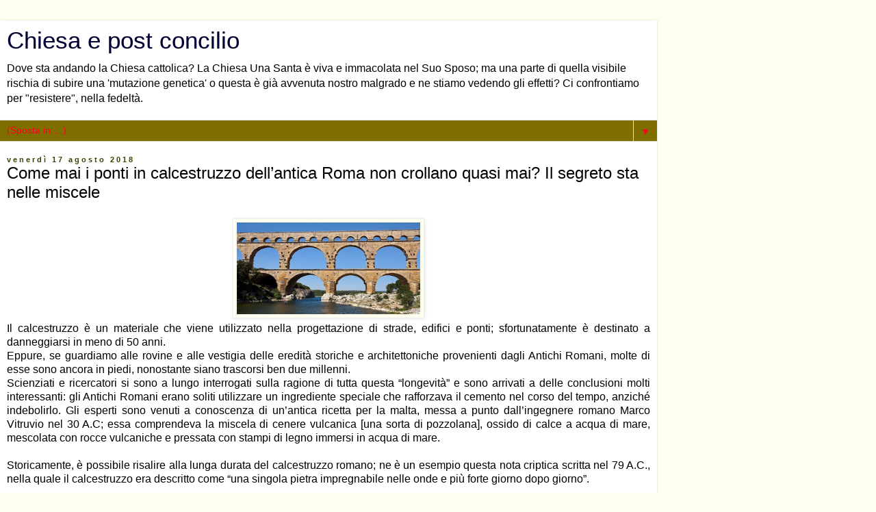

--- FILE ---
content_type: text/html; charset=UTF-8
request_url: https://chiesaepostconcilio.blogspot.com/2018/08/come-mai-i-ponti-in-calcestruzzo.html?m=1
body_size: 18244
content:
<!DOCTYPE html>
<html class='v2' dir='ltr' lang='it'>
<head>
<link href='https://www.blogger.com/static/v1/widgets/3772415480-widget_css_mobile_2_bundle.css' rel='stylesheet' type='text/css'/>
<meta content='width=device-width,initial-scale=1.0,minimum-scale=1.0,maximum-scale=1.0' name='viewport'/>
<meta content='text/html; charset=UTF-8' http-equiv='Content-Type'/>
<meta content='blogger' name='generator'/>
<link href='https://chiesaepostconcilio.blogspot.com/favicon.ico' rel='icon' type='image/x-icon'/>
<link href='http://chiesaepostconcilio.blogspot.com/2018/08/come-mai-i-ponti-in-calcestruzzo.html' rel='canonical'/>
<link rel="alternate" type="application/atom+xml" title="Chiesa e post concilio - Atom" href="https://chiesaepostconcilio.blogspot.com/feeds/posts/default" />
<link rel="alternate" type="application/rss+xml" title="Chiesa e post concilio - RSS" href="https://chiesaepostconcilio.blogspot.com/feeds/posts/default?alt=rss" />
<link rel="service.post" type="application/atom+xml" title="Chiesa e post concilio - Atom" href="https://www.blogger.com/feeds/5570132738557818436/posts/default" />

<link rel="alternate" type="application/atom+xml" title="Chiesa e post concilio - Atom" href="https://chiesaepostconcilio.blogspot.com/feeds/673366770769688073/comments/default" />
<!--Can't find substitution for tag [blog.ieCssRetrofitLinks]-->
<link href='https://blogger.googleusercontent.com/img/b/R29vZ2xl/AVvXsEgTjRsuSyVgeorx0CE_yQUlCOvyKoUqtlRDq82abukz7ZiIiyi5pwEaVUyzPBpIdVgKIEvVnH5rQhGji3svbVc-2cLPdZyLPbL-3M5DUD3JJTtxxCBmUVPpAJmBhaJjlHA0XDdgBJ0plnOZ/s320/ponte-roma-antica.jpg' rel='image_src'/>
<meta content='http://chiesaepostconcilio.blogspot.com/2018/08/come-mai-i-ponti-in-calcestruzzo.html' property='og:url'/>
<meta content='Come mai i ponti in calcestruzzo dell’antica Roma non crollano quasi mai? Il segreto sta nelle miscele' property='og:title'/>
<meta content='   Il calcestruzzo è un materiale che viene utilizzato nella progettazione di strade, edifici e ponti; sfortunatamente è destinato a dannegg...' property='og:description'/>
<meta content='https://blogger.googleusercontent.com/img/b/R29vZ2xl/AVvXsEgTjRsuSyVgeorx0CE_yQUlCOvyKoUqtlRDq82abukz7ZiIiyi5pwEaVUyzPBpIdVgKIEvVnH5rQhGji3svbVc-2cLPdZyLPbL-3M5DUD3JJTtxxCBmUVPpAJmBhaJjlHA0XDdgBJ0plnOZ/w1200-h630-p-k-no-nu/ponte-roma-antica.jpg' property='og:image'/>
<title>Chiesa e post concilio: Come mai i ponti in calcestruzzo dell&#8217;antica Roma non crollano quasi mai? Il segreto sta nelle miscele</title>
<style id='page-skin-1' type='text/css'><!--
/*
-----------------------------------------------
Blogger Template Style
Name:     Simple
Designer: Blogger
URL:      www.blogger.com
----------------------------------------------- */
/* Content
----------------------------------------------- */
body {
font: normal normal 12px 'Trebuchet MS', Trebuchet, Verdana, sans-serif;
color: #000000;
background: #fffff0 none repeat scroll top left;
padding: 0 0 0 0;
}
html body .region-inner {
min-width: 0;
max-width: 100%;
width: auto;
}
h2 {
font-size: 22px;
}
a:link {
text-decoration:none;
color: #0022ff;
}
a:visited {
text-decoration:none;
color: #4400ff;
}
a:hover {
text-decoration:underline;
color: #3399ff;
}
.body-fauxcolumn-outer .fauxcolumn-inner {
background: transparent none repeat scroll top left;
_background-image: none;
}
.body-fauxcolumn-outer .cap-top {
position: absolute;
z-index: 1;
height: 400px;
width: 100%;
}
.body-fauxcolumn-outer .cap-top .cap-left {
width: 100%;
background: transparent none repeat-x scroll top left;
_background-image: none;
}
.content-outer {
-moz-box-shadow: 0 0 0 rgba(0, 0, 0, .15);
-webkit-box-shadow: 0 0 0 rgba(0, 0, 0, .15);
-goog-ms-box-shadow: 0 0 0 #333333;
box-shadow: 0 0 0 rgba(0, 0, 0, .15);
margin-bottom: 1px;
}
.content-inner {
padding: 10px 40px;
}
.content-inner {
background-color: #ffffff;
}
/* Header
----------------------------------------------- */
.header-outer {
background: #ffffff none repeat-x scroll 0 -400px;
_background-image: none;
}
.Header h1 {
font: normal normal 40px 'Trebuchet MS',Trebuchet,Verdana,sans-serif;
color: #000033;
text-shadow: 0 0 0 rgba(0, 0, 0, .2);
}
.Header h1 a {
color: #000033;
}
.Header .description {
font-size: 18px;
color: #000000;
}
.header-inner .Header .titlewrapper {
padding: 22px 0;
}
.header-inner .Header .descriptionwrapper {
padding: 0 0;
}
/* Tabs
----------------------------------------------- */
.tabs-inner .section:first-child {
border-top: 0 solid #dddddd;
}
.tabs-inner .section:first-child ul {
margin-top: -1px;
border-top: 1px solid #dddddd;
border-left: 1px solid #dddddd;
border-right: 1px solid #dddddd;
}
.tabs-inner .widget ul {
background: #dddddd none repeat-x scroll 0 -800px;
_background-image: none;
border-bottom: 1px solid #dddddd;
margin-top: 0;
margin-left: -30px;
margin-right: -30px;
}
.tabs-inner .widget li a {
display: inline-block;
padding: .6em 1em;
font: normal normal 12px 'Trebuchet MS', Trebuchet, Verdana, sans-serif;
color: #ffdd00;
border-left: 1px solid #ffffff;
border-right: 1px solid #dddddd;
}
.tabs-inner .widget li:first-child a {
border-left: none;
}
.tabs-inner .widget li.selected a, .tabs-inner .widget li a:hover {
color: #ff0022;
background-color: #7f6e00;
text-decoration: none;
}
/* Columns
----------------------------------------------- */
.main-outer {
border-top: 0 solid #ffeeee;
}
.fauxcolumn-left-outer .fauxcolumn-inner {
border-right: 1px solid #ffeeee;
}
.fauxcolumn-right-outer .fauxcolumn-inner {
border-left: 1px solid #ffeeee;
}
/* Headings
----------------------------------------------- */
div.widget > h2,
div.widget h2.title {
margin: 0 0 1em 0;
font: normal bold 11px 'Trebuchet MS',Trebuchet,Verdana,sans-serif;
color: #000000;
}
/* Widgets
----------------------------------------------- */
.widget .zippy {
color: #8832ff;
text-shadow: 2px 2px 1px rgba(0, 0, 0, .1);
}
.widget .popular-posts ul {
list-style: none;
}
/* Posts
----------------------------------------------- */
h2.date-header {
font: normal bold 11px Arial, Tahoma, Helvetica, FreeSans, sans-serif;
}
.date-header span {
background-color: transparent;
color: #334400;
padding: 0.4em;
letter-spacing: 3px;
margin: inherit;
}
.main-inner {
padding-top: 35px;
padding-bottom: 65px;
}
.main-inner .column-center-inner {
padding: 0 0;
}
.main-inner .column-center-inner .section {
margin: 0 1em;
}
.post {
margin: 0 0 45px 0;
}
h3.post-title, .comments h4 {
font: normal normal 22px 'Trebuchet MS',Trebuchet,Verdana,sans-serif;
margin: .75em 0 0;
}
.post-body {
font-size: 110%;
line-height: 1.4;
position: relative;
}
.post-body img, .post-body .tr-caption-container, .Profile img, .Image img,
.BlogList .item-thumbnail img {
padding: 2px;
background: #fffff0;
border: 1px solid #eeeeee;
-moz-box-shadow: 1px 1px 5px rgba(0, 0, 0, .1);
-webkit-box-shadow: 1px 1px 5px rgba(0, 0, 0, .1);
box-shadow: 1px 1px 5px rgba(0, 0, 0, .1);
}
.post-body img, .post-body .tr-caption-container {
padding: 5px;
}
.post-body .tr-caption-container {
color: #000011;
}
.post-body .tr-caption-container img {
padding: 0;
background: transparent;
border: none;
-moz-box-shadow: 0 0 0 rgba(0, 0, 0, .1);
-webkit-box-shadow: 0 0 0 rgba(0, 0, 0, .1);
box-shadow: 0 0 0 rgba(0, 0, 0, .1);
}
.post-header {
margin: 0 0 1.5em;
line-height: 1.6;
font-size: 90%;
}
.post-footer {
margin: 20px -2px 0;
padding: 5px 10px;
color: #334400;
background-color: transparent;
border-bottom: 1px solid transparent;
line-height: 1.6;
font-size: 90%;
}
#comments .comment-author {
padding-top: 1.5em;
border-top: 1px solid #ffeeee;
background-position: 0 1.5em;
}
#comments .comment-author:first-child {
padding-top: 0;
border-top: none;
}
.avatar-image-container {
margin: .2em 0 0;
}
#comments .avatar-image-container img {
border: 1px solid #eeeeee;
}
/* Comments
----------------------------------------------- */
.comments .comments-content .icon.blog-author {
background-repeat: no-repeat;
background-image: url([data-uri]);
}
.comments .comments-content .loadmore a {
border-top: 1px solid #8832ff;
border-bottom: 1px solid #8832ff;
}
.comments .comment-thread.inline-thread {
background-color: transparent;
}
.comments .continue {
border-top: 2px solid #8832ff;
}
/* Accents
---------------------------------------------- */
.section-columns td.columns-cell {
border-left: 1px solid #ffeeee;
}
.blog-pager {
background: transparent url(https://resources.blogblog.com/blogblog/data/1kt/simple/paging_dot.png) repeat-x scroll top center;
}
.blog-pager-older-link, .home-link,
.blog-pager-newer-link {
background-color: #ffffff;
padding: 5px;
}
.footer-outer {
border-top: 1px dashed #bbbbbb;
}
/* Mobile
----------------------------------------------- */
body.mobile  {
background-size: auto;
}
.mobile .body-fauxcolumn-outer {
background: transparent none repeat scroll top left;
}
.mobile .body-fauxcolumn-outer .cap-top {
background-size: 100% auto;
}
.mobile .content-outer {
-webkit-box-shadow: 0 0 3px rgba(0, 0, 0, .15);
box-shadow: 0 0 3px rgba(0, 0, 0, .15);
}
.mobile .tabs-inner .widget ul {
margin-left: 0;
margin-right: 0;
}
.mobile .post {
margin: 0;
}
.mobile .main-inner .column-center-inner .section {
margin: 0;
}
.mobile .date-header span {
padding: 0.1em 10px;
margin: 0 -10px;
}
.mobile h3.post-title {
margin: 0;
}
.mobile .blog-pager {
background: transparent none no-repeat scroll top center;
}
.mobile .footer-outer {
border-top: none;
}
.mobile .main-inner, .mobile .footer-inner {
background-color: #ffffff;
}
.mobile-index-contents {
color: #000000;
}
.mobile-link-button {
background-color: #0022ff;
}
.mobile-link-button a:link, .mobile-link-button a:visited {
color: #ffffff;
}
.mobile .tabs-inner .section:first-child {
border-top: none;
}
.mobile .tabs-inner .PageList .widget-content {
background-color: #7f6e00;
color: #ff0022;
border-top: 1px solid #dddddd;
border-bottom: 1px solid #dddddd;
}
.mobile .tabs-inner .PageList .widget-content .pagelist-arrow {
border-left: 1px solid #dddddd;
}

--></style>
<style id='template-skin-1' type='text/css'><!--
body {
min-width: 960px;
}
.content-outer, .content-fauxcolumn-outer, .region-inner {
min-width: 960px;
max-width: 960px;
_width: 960px;
}
.main-inner .columns {
padding-left: 0;
padding-right: 0;
}
.main-inner .fauxcolumn-center-outer {
left: 0;
right: 0;
/* IE6 does not respect left and right together */
_width: expression(this.parentNode.offsetWidth -
parseInt("0") -
parseInt("0") + 'px');
}
.main-inner .fauxcolumn-left-outer {
width: 0;
}
.main-inner .fauxcolumn-right-outer {
width: 0;
}
.main-inner .column-left-outer {
width: 0;
right: 100%;
margin-left: -0;
}
.main-inner .column-right-outer {
width: 0;
margin-right: -0;
}
#layout {
min-width: 0;
}
#layout .content-outer {
min-width: 0;
width: 800px;
}
#layout .region-inner {
min-width: 0;
width: auto;
}
body#layout div.add_widget {
padding: 8px;
}
body#layout div.add_widget a {
margin-left: 32px;
}
--></style>
<link href='https://www.blogger.com/dyn-css/authorization.css?targetBlogID=5570132738557818436&amp;zx=c76a81e2-1e01-4634-97c7-dfdc231b4b65' media='none' onload='if(media!=&#39;all&#39;)media=&#39;all&#39;' rel='stylesheet'/><noscript><link href='https://www.blogger.com/dyn-css/authorization.css?targetBlogID=5570132738557818436&amp;zx=c76a81e2-1e01-4634-97c7-dfdc231b4b65' rel='stylesheet'/></noscript>
<meta name='google-adsense-platform-account' content='ca-host-pub-1556223355139109'/>
<meta name='google-adsense-platform-domain' content='blogspot.com'/>

</head>
<body class='loading mobile variant-simplysimple'>
<div class='navbar section' id='navbar' name='Navbar'><div class='widget Navbar' data-version='1' id='Navbar1'><script type="text/javascript">
    function setAttributeOnload(object, attribute, val) {
      if(window.addEventListener) {
        window.addEventListener('load',
          function(){ object[attribute] = val; }, false);
      } else {
        window.attachEvent('onload', function(){ object[attribute] = val; });
      }
    }
  </script>
<script type="text/javascript">
(function() {
var script = document.createElement('script');
script.type = 'text/javascript';
script.src = '//pagead2.googlesyndication.com/pagead/js/google_top_exp.js';
var head = document.getElementsByTagName('head')[0];
if (head) {
head.appendChild(script);
}})();
</script>
</div></div>
<div class='body-fauxcolumns'>
<div class='fauxcolumn-outer body-fauxcolumn-outer'>
<div class='cap-top'>
<div class='cap-left'></div>
<div class='cap-right'></div>
</div>
<div class='fauxborder-left'>
<div class='fauxborder-right'></div>
<div class='fauxcolumn-inner'>
</div>
</div>
<div class='cap-bottom'>
<div class='cap-left'></div>
<div class='cap-right'></div>
</div>
</div>
</div>
<div class='content'>
<div class='content-fauxcolumns'>
<div class='fauxcolumn-outer content-fauxcolumn-outer'>
<div class='cap-top'>
<div class='cap-left'></div>
<div class='cap-right'></div>
</div>
<div class='fauxborder-left'>
<div class='fauxborder-right'></div>
<div class='fauxcolumn-inner'>
</div>
</div>
<div class='cap-bottom'>
<div class='cap-left'></div>
<div class='cap-right'></div>
</div>
</div>
</div>
<div class='content-outer'>
<div class='content-cap-top cap-top'>
<div class='cap-left'></div>
<div class='cap-right'></div>
</div>
<div class='fauxborder-left content-fauxborder-left'>
<div class='fauxborder-right content-fauxborder-right'></div>
<div class='content-inner'>
<header>
<div class='header-outer'>
<div class='header-cap-top cap-top'>
<div class='cap-left'></div>
<div class='cap-right'></div>
</div>
<div class='fauxborder-left header-fauxborder-left'>
<div class='fauxborder-right header-fauxborder-right'></div>
<div class='region-inner header-inner'>
<div class='header section' id='header' name='Intestazione'><div class='widget Header' data-version='1' id='Header1'>
<div id='header-inner'>
<div class='titlewrapper'>
<h1 class='title'>
<a href='https://chiesaepostconcilio.blogspot.com/?m=1'>
Chiesa e post concilio
</a>
</h1>
</div>
<div class='descriptionwrapper'>
<p class='description'><span>Dove sta andando la Chiesa cattolica? La Chiesa Una Santa è viva e immacolata nel Suo Sposo; ma una parte di quella visibile rischia di subire una 'mutazione genetica' o questa è già avvenuta nostro malgrado e ne stiamo vedendo gli effetti? Ci confrontiamo per "resistere", nella fedeltà.</span></p>
</div>
</div>
</div></div>
</div>
</div>
<div class='header-cap-bottom cap-bottom'>
<div class='cap-left'></div>
<div class='cap-right'></div>
</div>
</div>
</header>
<div class='tabs-outer'>
<div class='tabs-cap-top cap-top'>
<div class='cap-left'></div>
<div class='cap-right'></div>
</div>
<div class='fauxborder-left tabs-fauxborder-left'>
<div class='fauxborder-right tabs-fauxborder-right'></div>
<div class='region-inner tabs-inner'>
<div class='tabs section' id='crosscol' name='Multi-colonne'><div class='widget PageList' data-version='1' id='PageList1'>
<h2>Pagine fisse in evidenza</h2>
<div class='widget-content'>
<select id='PageList1_select'>
<option disabled='disabled' hidden='hidden' selected='selected' value=''>
(Sposta in:&#8230;)
</option>
<option value='https://chiesaepostconcilio.blogspot.com/?m=1'>Home</option>
<option value='https://chiesaepostconcilio.blogspot.com/p/i-documenti-del-concilio-vaticano-ii.html?m=1'>I Documenti del Concilio Vaticano II</option>
<option value='https://chiesaepostconcilio.blogspot.com/p/dagli-atti-del-ss.html?m=1'>Dagli Atti del Concilio Vaticano II: Notificazioni del Segretario Generale, 16 novembre 1964 - Nota explicativa praevia in calce alla Lumen Gentium</option>
<option value='https://chiesaepostconcilio.blogspot.com/p/breve-esame-critico-del-novus-ordo-miss.html?m=1'>Breve esame critico del  &#171; Novus Ordo Missæ &#187;  Presentato al Pontefice Paolo VI dai Cardinali Ottaviani e Bacci</option>
<option value='https://chiesaepostconcilio.blogspot.com/p/le-insidie-della-collegialita.html?m=1'>Maria Guarini, Le insidie della collegialità. Le due ecclesiologie.</option>
<option value='https://chiesaepostconcilio.blogspot.com/p/modifica-della-dottrina-della.html?m=1'>M. Guarini, La &#8220;Dottrina della sostituzione&#8221; della Sinagoga con la Chiesa è stata modificata con quella delle "due salvezze parallele&#8221;</option>
<option value='https://chiesaepostconcilio.blogspot.com/p/e-corretta-laffermazionedel-medesimo.html?m=1'>L'affermazione che "cristiani, ebrei e islamici adorano lo stesso Dio" è erronea</option>
<option value='https://chiesaepostconcilio.blogspot.com/p/il-compito-di-svelare-le-non-e-solo-del.html?m=1'>Discorso fluido e mai definitorio. Parole nuove che velano l'antica sapienza.</option>
<option value='https://chiesaepostconcilio.blogspot.com/p/2.html?m=1'>Maria Guarini, Sulla libertà religiosa</option>
<option value='https://chiesaepostconcilio.blogspot.com/p/continuo-nellesame-di-alcuni-dei-punti.html?m=1'>Ecumenismo: definizione, evoluzione</option>
<option value='https://chiesaepostconcilio.blogspot.com/p/notazioni-sul-catechismo-della-chiesa.html?m=1'>Maria Guarini, La &#171;Sacrosanctum Concilium&#187; oltrepassa la &#171;Mediator Dei&#187;</option>
<option value='https://chiesaepostconcilio.blogspot.com/p/il-latino-una-lingua-sacra-da.html?m=1'>Maria Guarini. Il Latino. Una lingua sacra da preservare</option>
<option value='https://chiesaepostconcilio.blogspot.com/p/il-latino-nella-liturgia-spunti-di.html?m=1'>Il Latino nella liturgia. Spunti di riflessione di Daniele di Sorco</option>
<option value='http://www.internetica.it/Lang-LatinoLinguaLiturgica.htm'>Uwe Michel Lang, Il latino come lingua liturgica del Rito romano</option>
<option value='https://chiesaepostconcilio.blogspot.com/p/memoria-ufficiale-fiuv-n7-il-latino.html?m=1'>Memoria Ufficiale FIUV n.7: Il latino come lingua della Liturgia</option>
<option value='https://chiesaepostconcilio.blogspot.com/p/daniele-di-soroco-la-festa-di-cristo-re.html?m=1'>Daniele di Sorco, La festa di Cristo Re nella storia, nella liturgia, nella teologia</option>
<option value='https://chiesaepostconcilio.blogspot.com/p/il-sommo-pontefice-prima-di-essere-un.html?m=1'>R. De Mattei. Il Sommo Pontefice prima di essere un uomo è un'istituzione</option>
<option value='https://chiesaepostconcilio.blogspot.com/p/cari-amici-quando-ho-ascoltato-il-testo.html?m=1'>Sr. Maria Francesca Perillo F.I. - Le origini apostolico-patristiche della Messa Tridentina</option>
<option value='https://chiesaepostconcilio.blogspot.com/p/goya-san-gregorio-magno-la-liturgia-e.html?m=1'>dom Prosper Guéranger, L'eresia antiliturgica e la riforma protestante del XVI secolo nei suoi rapporti con la liturgia</option>
<option value='https://chiesaepostconcilio.blogspot.com/p/il-post-concilio-e-lactuosa-participatio.html?m=1'>Maria Guarini, Il post-concilio e l'&#171;actuosa participatio&#187;</option>
</select>
<span class='pagelist-arrow'>&#9660;</span>
<div class='clear'></div>
</div>
</div></div>
<div class='tabs no-items section' id='crosscol-overflow' name='Cross-Column 2'></div>
</div>
</div>
<div class='tabs-cap-bottom cap-bottom'>
<div class='cap-left'></div>
<div class='cap-right'></div>
</div>
</div>
<div class='main-outer'>
<div class='main-cap-top cap-top'>
<div class='cap-left'></div>
<div class='cap-right'></div>
</div>
<div class='fauxborder-left main-fauxborder-left'>
<div class='fauxborder-right main-fauxborder-right'></div>
<div class='region-inner main-inner'>
<div class='columns fauxcolumns'>
<div class='fauxcolumn-outer fauxcolumn-center-outer'>
<div class='cap-top'>
<div class='cap-left'></div>
<div class='cap-right'></div>
</div>
<div class='fauxborder-left'>
<div class='fauxborder-right'></div>
<div class='fauxcolumn-inner'>
</div>
</div>
<div class='cap-bottom'>
<div class='cap-left'></div>
<div class='cap-right'></div>
</div>
</div>
<div class='fauxcolumn-outer fauxcolumn-left-outer'>
<div class='cap-top'>
<div class='cap-left'></div>
<div class='cap-right'></div>
</div>
<div class='fauxborder-left'>
<div class='fauxborder-right'></div>
<div class='fauxcolumn-inner'>
</div>
</div>
<div class='cap-bottom'>
<div class='cap-left'></div>
<div class='cap-right'></div>
</div>
</div>
<div class='fauxcolumn-outer fauxcolumn-right-outer'>
<div class='cap-top'>
<div class='cap-left'></div>
<div class='cap-right'></div>
</div>
<div class='fauxborder-left'>
<div class='fauxborder-right'></div>
<div class='fauxcolumn-inner'>
</div>
</div>
<div class='cap-bottom'>
<div class='cap-left'></div>
<div class='cap-right'></div>
</div>
</div>
<!-- corrects IE6 width calculation -->
<div class='columns-inner'>
<div class='column-center-outer'>
<div class='column-center-inner'>
<div class='main section' id='main' name='Principale'><div class='widget Blog' data-version='1' id='Blog1'>
<div class='blog-posts hfeed'>
<div class='date-outer'>
<h2 class='date-header'><span>venerdì 17 agosto 2018</span></h2>
<div class='date-posts'>
<div class='post-outer'>
<div class='post hentry uncustomized-post-template' itemscope='itemscope' itemtype='http://schema.org/BlogPosting'>
<meta content='https://blogger.googleusercontent.com/img/b/R29vZ2xl/AVvXsEgTjRsuSyVgeorx0CE_yQUlCOvyKoUqtlRDq82abukz7ZiIiyi5pwEaVUyzPBpIdVgKIEvVnH5rQhGji3svbVc-2cLPdZyLPbL-3M5DUD3JJTtxxCBmUVPpAJmBhaJjlHA0XDdgBJ0plnOZ/s72-c/ponte-roma-antica.jpg' itemprop='image_url'/>
<meta content='5570132738557818436' itemprop='blogId'/>
<meta content='673366770769688073' itemprop='postId'/>
<a name='673366770769688073'></a>
<h3 class='post-title entry-title' itemprop='name'>
Come mai i ponti in calcestruzzo dell&#8217;antica Roma non crollano quasi mai? Il segreto sta nelle miscele
</h3>
<div class='post-header'>
<div class='post-header-line-1'></div>
</div>
<div class='post-body entry-content' id='post-body-673366770769688073' itemprop='articleBody'>
<div class="separator" style="clear: both; text-align: center;">
<a href="https://blogger.googleusercontent.com/img/b/R29vZ2xl/AVvXsEgTjRsuSyVgeorx0CE_yQUlCOvyKoUqtlRDq82abukz7ZiIiyi5pwEaVUyzPBpIdVgKIEvVnH5rQhGji3svbVc-2cLPdZyLPbL-3M5DUD3JJTtxxCBmUVPpAJmBhaJjlHA0XDdgBJ0plnOZ/s1600/ponte-roma-antica.jpg" imageanchor="1" style=""><img border="0" data-original-height="360" data-original-width="690" height="146" src="https://blogger.googleusercontent.com/img/b/R29vZ2xl/AVvXsEgTjRsuSyVgeorx0CE_yQUlCOvyKoUqtlRDq82abukz7ZiIiyi5pwEaVUyzPBpIdVgKIEvVnH5rQhGji3svbVc-2cLPdZyLPbL-3M5DUD3JJTtxxCBmUVPpAJmBhaJjlHA0XDdgBJ0plnOZ/s320/ponte-roma-antica.jpg" width="280" /></a></div>
<div style="text-align: justify;">
Il calcestruzzo è un materiale che viene utilizzato nella progettazione di strade, edifici e ponti; sfortunatamente è destinato a danneggiarsi in meno di 50 anni.</div>
<div style="text-align: justify;">
Eppure, se guardiamo alle rovine e alle vestigia delle eredità storiche e architettoniche provenienti dagli Antichi Romani, molte di esse sono ancora in piedi, nonostante siano trascorsi ben due millenni.</div>
<div style="text-align: justify;">
Scienziati e ricercatori si sono a lungo interrogati sulla ragione di tutta questa &#8220;longevità&#8221; e sono arrivati a delle conclusioni molti interessanti: gli Antichi Romani erano soliti utilizzare un ingrediente speciale che rafforzava il cemento nel corso del tempo, anziché indebolirlo. Gli esperti sono venuti a conoscenza di un&#8217;antica ricetta per la malta, messa a punto dall&#8217;ingegnere romano Marco Vitruvio nel 30 A.C; essa comprendeva la miscela di cenere vulcanica [una sorta di pozzolana], ossido di calce a acqua di mare, mescolata con rocce vulcaniche e pressata con stampi di legno immersi in acqua di mare.</div>
<a name="more"></a><br />
<div style="text-align: justify;">
Storicamente, è possibile risalire alla lunga durata del calcestruzzo romano; ne è un esempio questa nota criptica scritta nel 79 A.C., nella quale il calcestruzzo era descritto come &#8220;una singola pietra impregnabile nelle onde e più forte giorno dopo giorno&#8221;.</div>
<br />
<div style="text-align: justify;">
Per rendere meglio l&#8217;idea di questa frase, alcuni ricercatori hanno studiato i fori di un porto romano nella baia di Pozzuoli, vicino a Napoli. Dopo averli analizzati, gli studiosi hanno scoperto che l&#8217;acqua di mare aveva sciolto i componenti della cenere vulcanica, consentendo a nuovi minerali di crescere e legare fra loro. In meno di un decennio, nel calcestruzzo si era formato un minerale idrotermale molto raro chiamato Al-tobermorite (alluminio-tobermorite). Questo minerale ha permesso alla struttura di diventare sempre più solida, impedendo alle crepe di propagarsi ed ingrandirsi.</div>
<div style="text-align: justify;">
Come afferma Marie Jackson, geologa all&#8217;Università dello Utah ed esperta di architettura romana,</div>
<blockquote class="tr_bq" style="text-align: justify;">
&#8220;Gli antichi rimani hanno impiegato un'incredibile quantità di lavoro per sviluppare tutto questo, erano una civiltà davvero intelligente&#8221;.</blockquote>
<div style="text-align: justify;">
Questa sostanza, che conferisce al cemento romano la sua forza, può essere prodotta in laboratorio, ma è difficile incorporarla nel calcestruzzo. In ogni caso, i ricercatori hanno scoperto che l&#8217;acqua di mare, attraverso una matrice di cemento, reagisce con la cenere vulcanica e i cristalli formando, oltre all&#8217;Al-tomermolite, un minerale poroso che prende il nome di phillipsite, come riportato su American Mineralogist.</div>
<div style="text-align: justify;">
Nonostante non manchino incognite e difficoltà, la strada per ricreare in chiave moderna il cemento degli Antichi Romani è ormai tracciata. Come ha dichiarato la Dott.ssa Jackson:</div>
<blockquote class="tr_bq" style="text-align: justify;">
&#8220;Penso che questa ricerca sia destinata ad aprire una prospettiva completamente nuova su come produrre il calcestruzzo; quelli che abitualmente consideriamo come processi di corrosione possono invece contribuire a produrre un cemento minerale di qualità resiliente col passare del tempo &#8221;.</blockquote>
<div style='clear: both;'></div>
</div>
<div class='post-footer'>
<div class='post-footer-line post-footer-line-1'>
<span class='post-author vcard'>
<span class='fn' itemprop='author' itemscope='itemscope' itemtype='http://schema.org/Person'>
<meta content='https://www.blogger.com/profile/00578005881187652932' itemprop='url'/>
<a href='https://www.blogger.com/profile/00578005881187652932' rel='author' title='author profile'>
<span itemprop='name'>mic</span>
</a>
</span>
</span>
<span class='post-timestamp'>
alle
<meta content='http://chiesaepostconcilio.blogspot.com/2018/08/come-mai-i-ponti-in-calcestruzzo.html' itemprop='url'/>
<a class='timestamp-link' href='https://chiesaepostconcilio.blogspot.com/2018/08/come-mai-i-ponti-in-calcestruzzo.html?m=1' rel='bookmark' title='permanent link'><abbr class='published' itemprop='datePublished' title='2018-08-17T22:06:00+02:00'>22:06</abbr></a>
</span>
<span class='post-comment-link'>
</span>
</div>
<div class='post-footer-line post-footer-line-2'>
<div class='mobile-link-button goog-inline-block' id='mobile-share-button'>
<a href='javascript:void(0);'>Condividi</a>
</div>
</div>
</div>
</div>
<div class='comments' id='comments'>
<a name='comments'></a>
<h4>8 commenti:</h4>
<div class='comments-content'>
<script async='async' src='' type='text/javascript'></script>
<script type='text/javascript'>
    (function() {
      var items = null;
      var msgs = null;
      var config = {};

// <![CDATA[
      var cursor = null;
      if (items && items.length > 0) {
        cursor = parseInt(items[items.length - 1].timestamp) + 1;
      }

      var bodyFromEntry = function(entry) {
        var text = (entry &&
                    ((entry.content && entry.content.$t) ||
                     (entry.summary && entry.summary.$t))) ||
            '';
        if (entry && entry.gd$extendedProperty) {
          for (var k in entry.gd$extendedProperty) {
            if (entry.gd$extendedProperty[k].name == 'blogger.contentRemoved') {
              return '<span class="deleted-comment">' + text + '</span>';
            }
          }
        }
        return text;
      }

      var parse = function(data) {
        cursor = null;
        var comments = [];
        if (data && data.feed && data.feed.entry) {
          for (var i = 0, entry; entry = data.feed.entry[i]; i++) {
            var comment = {};
            // comment ID, parsed out of the original id format
            var id = /blog-(\d+).post-(\d+)/.exec(entry.id.$t);
            comment.id = id ? id[2] : null;
            comment.body = bodyFromEntry(entry);
            comment.timestamp = Date.parse(entry.published.$t) + '';
            if (entry.author && entry.author.constructor === Array) {
              var auth = entry.author[0];
              if (auth) {
                comment.author = {
                  name: (auth.name ? auth.name.$t : undefined),
                  profileUrl: (auth.uri ? auth.uri.$t : undefined),
                  avatarUrl: (auth.gd$image ? auth.gd$image.src : undefined)
                };
              }
            }
            if (entry.link) {
              if (entry.link[2]) {
                comment.link = comment.permalink = entry.link[2].href;
              }
              if (entry.link[3]) {
                var pid = /.*comments\/default\/(\d+)\?.*/.exec(entry.link[3].href);
                if (pid && pid[1]) {
                  comment.parentId = pid[1];
                }
              }
            }
            comment.deleteclass = 'item-control blog-admin';
            if (entry.gd$extendedProperty) {
              for (var k in entry.gd$extendedProperty) {
                if (entry.gd$extendedProperty[k].name == 'blogger.itemClass') {
                  comment.deleteclass += ' ' + entry.gd$extendedProperty[k].value;
                } else if (entry.gd$extendedProperty[k].name == 'blogger.displayTime') {
                  comment.displayTime = entry.gd$extendedProperty[k].value;
                }
              }
            }
            comments.push(comment);
          }
        }
        return comments;
      };

      var paginator = function(callback) {
        if (hasMore()) {
          var url = config.feed + '?alt=json&v=2&orderby=published&reverse=false&max-results=50';
          if (cursor) {
            url += '&published-min=' + new Date(cursor).toISOString();
          }
          window.bloggercomments = function(data) {
            var parsed = parse(data);
            cursor = parsed.length < 50 ? null
                : parseInt(parsed[parsed.length - 1].timestamp) + 1
            callback(parsed);
            window.bloggercomments = null;
          }
          url += '&callback=bloggercomments';
          var script = document.createElement('script');
          script.type = 'text/javascript';
          script.src = url;
          document.getElementsByTagName('head')[0].appendChild(script);
        }
      };
      var hasMore = function() {
        return !!cursor;
      };
      var getMeta = function(key, comment) {
        if ('iswriter' == key) {
          var matches = !!comment.author
              && comment.author.name == config.authorName
              && comment.author.profileUrl == config.authorUrl;
          return matches ? 'true' : '';
        } else if ('deletelink' == key) {
          return config.baseUri + '/comment/delete/'
               + config.blogId + '/' + comment.id;
        } else if ('deleteclass' == key) {
          return comment.deleteclass;
        }
        return '';
      };

      var replybox = null;
      var replyUrlParts = null;
      var replyParent = undefined;

      var onReply = function(commentId, domId) {
        if (replybox == null) {
          // lazily cache replybox, and adjust to suit this style:
          replybox = document.getElementById('comment-editor');
          if (replybox != null) {
            replybox.height = '250px';
            replybox.style.display = 'block';
            replyUrlParts = replybox.src.split('#');
          }
        }
        if (replybox && (commentId !== replyParent)) {
          replybox.src = '';
          document.getElementById(domId).insertBefore(replybox, null);
          replybox.src = replyUrlParts[0]
              + (commentId ? '&parentID=' + commentId : '')
              + '#' + replyUrlParts[1];
          replyParent = commentId;
        }
      };

      var hash = (window.location.hash || '#').substring(1);
      var startThread, targetComment;
      if (/^comment-form_/.test(hash)) {
        startThread = hash.substring('comment-form_'.length);
      } else if (/^c[0-9]+$/.test(hash)) {
        targetComment = hash.substring(1);
      }

      // Configure commenting API:
      var configJso = {
        'maxDepth': config.maxThreadDepth
      };
      var provider = {
        'id': config.postId,
        'data': items,
        'loadNext': paginator,
        'hasMore': hasMore,
        'getMeta': getMeta,
        'onReply': onReply,
        'rendered': true,
        'initComment': targetComment,
        'initReplyThread': startThread,
        'config': configJso,
        'messages': msgs
      };

      var render = function() {
        if (window.goog && window.goog.comments) {
          var holder = document.getElementById('comment-holder');
          window.goog.comments.render(holder, provider);
        }
      };

      // render now, or queue to render when library loads:
      if (window.goog && window.goog.comments) {
        render();
      } else {
        window.goog = window.goog || {};
        window.goog.comments = window.goog.comments || {};
        window.goog.comments.loadQueue = window.goog.comments.loadQueue || [];
        window.goog.comments.loadQueue.push(render);
      }
    })();
// ]]>
  </script>
<div id='comment-holder'>
<div class="comment-thread toplevel-thread"><ol id="top-ra"><li class="comment" id="c5100391491647003369"><div class="avatar-image-container"><img src="" alt=""/></div><div class="comment-block"><div class="comment-header"><cite class="user">Anonimo</cite><span class="icon user "></span><span class="datetime secondary-text"><a rel="nofollow" href="https://chiesaepostconcilio.blogspot.com/2018/08/come-mai-i-ponti-in-calcestruzzo.html?showComment=1534565839934&amp;m=1#c5100391491647003369">18 agosto, 2018 06:17</a></span></div><p class="comment-content">ED ECCONE UN ALTRO: IL PONTE SUL WADI AL KUF, LIBIA.<br><br>Progettato e realizzato sempre dal &quot;nostro&quot; Morandi. Chiuso da un anno per grave deterioramento strutturale e rischio crollo.<br><br>&quot;Il 26 ottobre 2017 il Governo della Libia orientale di Abdullah al-Thani ha deciso la chiusura del ponte alla circolazione di autoveicoli e pedoni in seguito al suo deterioramento strutturale.<br><br>Il 7 agosto 2018 il sindaco di Beida comunicava al governo di Tobruch la pericolosità del ponte e il rischio di crollo dopo aver chiesto un urgente intervento alla società italiana per la manutenzione&quot;.<br><br>CIOE&#39;, IN LIBIA LO HANNO CHIUSO. A GENOVA NO..... <br></p><span class="comment-actions secondary-text"><a class="comment-reply" target="_self" data-comment-id="5100391491647003369">Rispondi</a><span class="item-control blog-admin blog-admin pid-369713189"><a target="_self" href="https://www.blogger.com/comment/delete/5570132738557818436/5100391491647003369">Elimina</a></span></span></div><div class="comment-replies"><div id="c5100391491647003369-rt" class="comment-thread inline-thread hidden"><span class="thread-toggle thread-expanded"><span class="thread-arrow"></span><span class="thread-count"><a target="_self">Risposte</a></span></span><ol id="c5100391491647003369-ra" class="thread-chrome thread-expanded"><div></div><div id="c5100391491647003369-continue" class="continue"><a class="comment-reply" target="_self" data-comment-id="5100391491647003369">Rispondi</a></div></ol></div></div><div class="comment-replybox-single" id="c5100391491647003369-ce"></div></li><li class="comment" id="c8195434386439707307"><div class="avatar-image-container"><img src="" alt=""/></div><div class="comment-block"><div class="comment-header"><cite class="user">Anonimo</cite><span class="icon user "></span><span class="datetime secondary-text"><a rel="nofollow" href="https://chiesaepostconcilio.blogspot.com/2018/08/come-mai-i-ponti-in-calcestruzzo.html?showComment=1534569447356&amp;m=1#c8195434386439707307">18 agosto, 2018 07:17</a></span></div><p class="comment-content">lavoro in un bar... vicino al ponte che è crollato... oggi sono arrivati un sacco di vigili del fuoco ....sono  entrati al bar tutti sporchi... con le facce stanche... chiedono&quot;scusa&quot;se per caso &quot;puzzano&quot; ma son 3 giorni che scavano ininterrottamente.. lavoreranno fino a domenica .... poi tornano nella loro Lombardia... a dare il cambio arrivano i colleghi del Lazio...<br>mi chiedono da bere... qualcosa da mangiare... un via vai tutto il giorno.... beh ogni volta che venivano in cassa a pagare dicevo &quot;è tutto offerto ragazzi&quot;... (clienti a loro insaputa correvano a pagare). noi Genovesi saremo anche considerati degli SPILORCI.... TIRCHI.... ma in questo  caso vi battiamo alla grandee!!!<br>Valentina Tarasco</p><span class="comment-actions secondary-text"><a class="comment-reply" target="_self" data-comment-id="8195434386439707307">Rispondi</a><span class="item-control blog-admin blog-admin pid-369713189"><a target="_self" href="https://www.blogger.com/comment/delete/5570132738557818436/8195434386439707307">Elimina</a></span></span></div><div class="comment-replies"><div id="c8195434386439707307-rt" class="comment-thread inline-thread hidden"><span class="thread-toggle thread-expanded"><span class="thread-arrow"></span><span class="thread-count"><a target="_self">Risposte</a></span></span><ol id="c8195434386439707307-ra" class="thread-chrome thread-expanded"><div></div><div id="c8195434386439707307-continue" class="continue"><a class="comment-reply" target="_self" data-comment-id="8195434386439707307">Rispondi</a></div></ol></div></div><div class="comment-replybox-single" id="c8195434386439707307-ce"></div></li><li class="comment" id="c1425695332880975031"><div class="avatar-image-container"><img src="" alt=""/></div><div class="comment-block"><div class="comment-header"><cite class="user"><a href="https://www.blogger.com/profile/18256642138753205902" rel="nofollow">Unknown</a></cite><span class="icon user "></span><span class="datetime secondary-text"><a rel="nofollow" href="https://chiesaepostconcilio.blogspot.com/2018/08/come-mai-i-ponti-in-calcestruzzo.html?showComment=1534577122086&amp;m=1#c1425695332880975031">18 agosto, 2018 09:25</a></span></div><p class="comment-content">Valentina Tarasco Grazie x la notizia...!!!! Sono orgogliosa della mia Italia!!! Tutti vi siamo vicini come possiamo! Coraggio!!!!!</p><span class="comment-actions secondary-text"><a class="comment-reply" target="_self" data-comment-id="1425695332880975031">Rispondi</a><span class="item-control blog-admin blog-admin pid-1935028454"><a target="_self" href="https://www.blogger.com/comment/delete/5570132738557818436/1425695332880975031">Elimina</a></span></span></div><div class="comment-replies"><div id="c1425695332880975031-rt" class="comment-thread inline-thread hidden"><span class="thread-toggle thread-expanded"><span class="thread-arrow"></span><span class="thread-count"><a target="_self">Risposte</a></span></span><ol id="c1425695332880975031-ra" class="thread-chrome thread-expanded"><div></div><div id="c1425695332880975031-continue" class="continue"><a class="comment-reply" target="_self" data-comment-id="1425695332880975031">Rispondi</a></div></ol></div></div><div class="comment-replybox-single" id="c1425695332880975031-ce"></div></li><li class="comment" id="c2850146800544380361"><div class="avatar-image-container"><img src="" alt=""/></div><div class="comment-block"><div class="comment-header"><cite class="user">Anonimo</cite><span class="icon user "></span><span class="datetime secondary-text"><a rel="nofollow" href="https://chiesaepostconcilio.blogspot.com/2018/08/come-mai-i-ponti-in-calcestruzzo.html?showComment=1534582533600&amp;m=1#c2850146800544380361">18 agosto, 2018 10:55</a></span></div><p class="comment-content">Valentina Tarasco, grazie per avere fornito in poche righe un quadro perfetto di quello che è lo spirito dei genovesi. Solidarietà, operosità e generosità nel silenzio e nell&#39;anonimato. Tutto il contrario di altre zone dell&#39;Italia fove sempre bisogna suonare le trombe, sempre bisogna gonfiare le vose e parlare a vanvera teatralizzando tutto. Da una parte niente fumo e tutto arrosto, dall&#39;altra niente arrosto e tutto fumo.</p><span class="comment-actions secondary-text"><a class="comment-reply" target="_self" data-comment-id="2850146800544380361">Rispondi</a><span class="item-control blog-admin blog-admin pid-369713189"><a target="_self" href="https://www.blogger.com/comment/delete/5570132738557818436/2850146800544380361">Elimina</a></span></span></div><div class="comment-replies"><div id="c2850146800544380361-rt" class="comment-thread inline-thread hidden"><span class="thread-toggle thread-expanded"><span class="thread-arrow"></span><span class="thread-count"><a target="_self">Risposte</a></span></span><ol id="c2850146800544380361-ra" class="thread-chrome thread-expanded"><div></div><div id="c2850146800544380361-continue" class="continue"><a class="comment-reply" target="_self" data-comment-id="2850146800544380361">Rispondi</a></div></ol></div></div><div class="comment-replybox-single" id="c2850146800544380361-ce"></div></li><li class="comment" id="c2847808119253284403"><div class="avatar-image-container"><img src="" alt=""/></div><div class="comment-block"><div class="comment-header"><cite class="user">Anonimo</cite><span class="icon user "></span><span class="datetime secondary-text"><a rel="nofollow" href="https://chiesaepostconcilio.blogspot.com/2018/08/come-mai-i-ponti-in-calcestruzzo.html?showComment=1534592750133&amp;m=1#c2847808119253284403">18 agosto, 2018 13:45</a></span></div><p class="comment-content">Ai tempi dei romani sui ponti non passavano né passano macchine e tir....<br>Non vi entusiasmate</p><span class="comment-actions secondary-text"><a class="comment-reply" target="_self" data-comment-id="2847808119253284403">Rispondi</a><span class="item-control blog-admin blog-admin pid-369713189"><a target="_self" href="https://www.blogger.com/comment/delete/5570132738557818436/2847808119253284403">Elimina</a></span></span></div><div class="comment-replies"><div id="c2847808119253284403-rt" class="comment-thread inline-thread hidden"><span class="thread-toggle thread-expanded"><span class="thread-arrow"></span><span class="thread-count"><a target="_self">Risposte</a></span></span><ol id="c2847808119253284403-ra" class="thread-chrome thread-expanded"><div></div><div id="c2847808119253284403-continue" class="continue"><a class="comment-reply" target="_self" data-comment-id="2847808119253284403">Rispondi</a></div></ol></div></div><div class="comment-replybox-single" id="c2847808119253284403-ce"></div></li><li class="comment" id="c4944061168678637737"><div class="avatar-image-container"><img src="" alt=""/></div><div class="comment-block"><div class="comment-header"><cite class="user">mic</cite><span class="icon user "></span><span class="datetime secondary-text"><a rel="nofollow" href="https://chiesaepostconcilio.blogspot.com/2018/08/come-mai-i-ponti-in-calcestruzzo.html?showComment=1534594196345&amp;m=1#c4944061168678637737">18 agosto, 2018 14:09</a></span></div><p class="comment-content">Ovvio che il peso ingente dei tir e l&#39;intensità del traffico influiscano sull&#39;usura e dunque sulla durata. <br>Ma, se legge bene l&#39;articolo, potrà notare come il &#39;calcestruzzo&#39; dei romani avesse una miscela di componenti e una sua peculiare preparazione oggettivamente efficaci, in termini sia di durata che di solidità, a partire dal loro impiego nella costruzione...</p><span class="comment-actions secondary-text"><a class="comment-reply" target="_self" data-comment-id="4944061168678637737">Rispondi</a><span class="item-control blog-admin blog-admin pid-369713189"><a target="_self" href="https://www.blogger.com/comment/delete/5570132738557818436/4944061168678637737">Elimina</a></span></span></div><div class="comment-replies"><div id="c4944061168678637737-rt" class="comment-thread inline-thread hidden"><span class="thread-toggle thread-expanded"><span class="thread-arrow"></span><span class="thread-count"><a target="_self">Risposte</a></span></span><ol id="c4944061168678637737-ra" class="thread-chrome thread-expanded"><div></div><div id="c4944061168678637737-continue" class="continue"><a class="comment-reply" target="_self" data-comment-id="4944061168678637737">Rispondi</a></div></ol></div></div><div class="comment-replybox-single" id="c4944061168678637737-ce"></div></li><li class="comment" id="c555499091759730521"><div class="avatar-image-container"><img src="" alt=""/></div><div class="comment-block"><div class="comment-header"><cite class="user"><a href="https://www.blogger.com/profile/10159902972550049709" rel="nofollow">fabrizio giudici</a></cite><span class="icon user "></span><span class="datetime secondary-text"><a rel="nofollow" href="https://chiesaepostconcilio.blogspot.com/2018/08/come-mai-i-ponti-in-calcestruzzo.html?showComment=1534750006309&amp;m=1#c555499091759730521">20 agosto, 2018 09:26</a></span></div><p class="comment-content">Il commentatore delle 13:45 ha ovviamente ragione. Aggiungo che con le tecnologie degli antichi romani non si potevano costruire ponti con campate molto ampie, né molto alti, né gallerie molto lunghe, né grattacieli. A parte gli ultimi (di cui potremmo benissimo fare a meno), delle altre infrastrutture abbiamo bisogno. Aggiungo l&#39;altra considerazione fondamentale, che le infrastrutture o vengono mantenute o, prima o poi, diventano inutilizzabili, anche se magari non crollano. Per come intendo io l&#39;articolo, non si vuol dire che era meglio la tecnologia dell&#39;epoca dei romani da un punto di vista pratico.<br><br>Il punto da sottolineare è un altro, e non ha tanto implicazioni tecniche, quanto interpretazione da segno dei tempi. Quando le opere in calcestruzzo furono costruite, cinquant&#39;anni fa, venivano esaltate nelle loro caratteristiche; il fenomeno che porta alla loro rapida usura - al netto delle condizioni particolari dell&#39;ambiente del ponte di Genova - si chiama carbonatazione e fu scoperto _dopo_. Il classico risveglio alla realtà dopo il &quot;sogno&quot; moderno/ista. Oggi le tecnologie sono anche migliorate, ma si sa che ogni opera realizzata in questo modo ha una durata limitata. Molti anni fa - purtroppo non riesco a recuperare il video nell&#39;archivio RAI - l&#39;architetto Fuksas (uno che non può certo essere sospettato di anti-modernità) in un documentario spiegava la consapevolezza, propria e dei colleghi, del limite temporale delle opere che costruisce (all&#39;epoca mi pare che disse uno-due secoli) e dell&#39;inevitabile destino di essere distrutte, perché oltre quel limite diventerà più economico demolirle e rifarle. Infatti, come dicevo giorni fa, è per questo motivo che i grattacieli negli USA durano poco, e vengono costruiti anche con soluzioni tecniche che ne facilitino la demolizione. E gli va bene così: dunque hanno rinunciato all&#39;eterno, e il segno mi sembra fortissimo, tipico dell&#39;uomo contemporaneo. Le orribili chiese in cemento armato tra 100-150 anni saranno ridotte a ruderi, mentre gran parte delle cattedrali in pietra costruite anche quasi mille anni fa dureranno fino al Giorno del Giudizio... Io, fossi architetto in erba, fuori da considerazioni pratiche (ripeto: abbiamo bisogno di tunnel e viadotti, e chi li costruisce ha motivi di &quot;vanto&quot;) sarei molto più invidioso di un anonimo architetto medievale, le cui opere stanno ancora in piedi e staranno ancora in piedi, che di un Morandi o di un Fuksas...</p><span class="comment-actions secondary-text"><a class="comment-reply" target="_self" data-comment-id="555499091759730521">Rispondi</a><span class="item-control blog-admin blog-admin pid-1179684002"><a target="_self" href="https://www.blogger.com/comment/delete/5570132738557818436/555499091759730521">Elimina</a></span></span></div><div class="comment-replies"><div id="c555499091759730521-rt" class="comment-thread inline-thread hidden"><span class="thread-toggle thread-expanded"><span class="thread-arrow"></span><span class="thread-count"><a target="_self">Risposte</a></span></span><ol id="c555499091759730521-ra" class="thread-chrome thread-expanded"><div></div><div id="c555499091759730521-continue" class="continue"><a class="comment-reply" target="_self" data-comment-id="555499091759730521">Rispondi</a></div></ol></div></div><div class="comment-replybox-single" id="c555499091759730521-ce"></div></li><li class="comment" id="c7367496707942872736"><div class="avatar-image-container"><img src="" alt=""/></div><div class="comment-block"><div class="comment-header"><cite class="user">irina</cite><span class="icon user "></span><span class="datetime secondary-text"><a rel="nofollow" href="https://chiesaepostconcilio.blogspot.com/2018/08/come-mai-i-ponti-in-calcestruzzo.html?showComment=1534968239407&amp;m=1#c7367496707942872736">22 agosto, 2018 22:03</a></span></div><p class="comment-content">Bisognerebbe spendere due parole sull&#39;ipotesi del crollo del ponte causa dolo, ferme restando tutte le manifeste lacune evidenziate, fin qui, nella costruzione, nei materiali usati, nella manutenzione. Una televisione tedesca ha parlato di bomba.<br><br>Sembra che in Europa  ogni paese stia guardando i propri ponti in cemento e la loro usura, con grande preoccupazione.</p><span class="comment-actions secondary-text"><a class="comment-reply" target="_self" data-comment-id="7367496707942872736">Rispondi</a><span class="item-control blog-admin blog-admin pid-369713189"><a target="_self" href="https://www.blogger.com/comment/delete/5570132738557818436/7367496707942872736">Elimina</a></span></span></div><div class="comment-replies"><div id="c7367496707942872736-rt" class="comment-thread inline-thread hidden"><span class="thread-toggle thread-expanded"><span class="thread-arrow"></span><span class="thread-count"><a target="_self">Risposte</a></span></span><ol id="c7367496707942872736-ra" class="thread-chrome thread-expanded"><div></div><div id="c7367496707942872736-continue" class="continue"><a class="comment-reply" target="_self" data-comment-id="7367496707942872736">Rispondi</a></div></ol></div></div><div class="comment-replybox-single" id="c7367496707942872736-ce"></div></li></ol><div id="top-continue" class="continue"><a class="comment-reply" target="_self">Aggiungi commento</a></div><div class="comment-replybox-thread" id="top-ce"></div><div class="loadmore hidden" data-post-id="673366770769688073"><a target="_self">Carica altro...</a></div></div>
</div>
</div>
<p class='comment-footer'>
<div class='comment-form'>
<a name='comment-form'></a>
<p>I commenti vengono pubblicati solo dopo l&#39;approvazione di uno dei moderatori del blog.</p>
<a href='https://www.blogger.com/comment/frame/5570132738557818436?po=673366770769688073&hl=it&saa=85391&origin=https://chiesaepostconcilio.blogspot.com&m=1' id='comment-editor-src'></a>
<iframe allowtransparency='true' class='blogger-iframe-colorize blogger-comment-from-post' frameborder='0' height='410px' id='comment-editor' name='comment-editor' src='' style='display: none' width='100%'></iframe>
<script src='https://www.blogger.com/static/v1/jsbin/2830521187-comment_from_post_iframe.js' type='text/javascript'></script>
<script type='text/javascript'>
      BLOG_CMT_createIframe('https://www.blogger.com/rpc_relay.html');
    </script>
</div>
</p>
<div id='backlinks-container'>
<div id='Blog1_backlinks-container'>
</div>
</div>
</div>
</div>
</div>
</div>
</div>
<div class='blog-pager' id='blog-pager'>
<div class='mobile-link-button' id='blog-pager-newer-link'>
<a class='blog-pager-newer-link' href='https://chiesaepostconcilio.blogspot.com/2018/08/come-si-e-arrivati-genova.html?m=1' id='Blog1_blog-pager-newer-link' title='Post più recente'>&lsaquo;</a>
</div>
<div class='mobile-link-button' id='blog-pager-older-link'>
<a class='blog-pager-older-link' href='https://chiesaepostconcilio.blogspot.com/2018/08/dannata-europa-senza-vangelo_17.html?m=1' id='Blog1_blog-pager-older-link' title='Post più vecchio'>&rsaquo;</a>
</div>
<div class='mobile-link-button' id='blog-pager-home-link'>
<a class='home-link' href='https://chiesaepostconcilio.blogspot.com/?m=1'>Home page</a>
</div>
<div class='mobile-desktop-link'>
<a class='home-link' href='https://chiesaepostconcilio.blogspot.com/2018/08/come-mai-i-ponti-in-calcestruzzo.html?m=0'>Visualizza versione web</a>
</div>
</div>
<div class='clear'></div>
</div></div>
</div>
</div>
<div class='column-left-outer'>
<div class='column-left-inner'>
<aside>
</aside>
</div>
</div>
<div class='column-right-outer'>
<div class='column-right-inner'>
<aside>
</aside>
</div>
</div>
</div>
<div style='clear: both'></div>
<!-- columns -->
</div>
<!-- main -->
</div>
</div>
<div class='main-cap-bottom cap-bottom'>
<div class='cap-left'></div>
<div class='cap-right'></div>
</div>
</div>
<footer>
<div class='footer-outer'>
<div class='footer-cap-top cap-top'>
<div class='cap-left'></div>
<div class='cap-right'></div>
</div>
<div class='fauxborder-left footer-fauxborder-left'>
<div class='fauxborder-right footer-fauxborder-right'></div>
<div class='region-inner footer-inner'>
<div class='foot no-items section' id='footer-1'></div>
<!-- outside of the include in order to lock Attribution widget -->
<div class='foot section' id='footer-3' name='Piè di pagina'><div class='widget Attribution' data-version='1' id='Attribution1'>
<div class='widget-content' style='text-align: center;'>
Powered by <a href='https://www.blogger.com' target='_blank'>Blogger</a>.
</div>
<div class='clear'></div>
</div></div>
</div>
</div>
<div class='footer-cap-bottom cap-bottom'>
<div class='cap-left'></div>
<div class='cap-right'></div>
</div>
</div>
</footer>
<!-- content -->
</div>
</div>
<div class='content-cap-bottom cap-bottom'>
<div class='cap-left'></div>
<div class='cap-right'></div>
</div>
</div>
</div>
<script type='text/javascript'>
    window.setTimeout(function() {
        document.body.className = document.body.className.replace('loading', '');
      }, 10);
  </script>

<script type="text/javascript" src="https://www.blogger.com/static/v1/widgets/2028843038-widgets.js"></script>
<script type='text/javascript'>
var BLOG_BASE_IMAGE_URL = 'https://resources.blogblog.com/img';var BLOG_LANG_DIR = 'ltr';window['__wavt'] = 'AOuZoY44Roa7ix-ySHFZ3SkyuCOtgJ2fYA:1769555028899';_WidgetManager._Init('//www.blogger.com/rearrange?blogID\x3d5570132738557818436','//chiesaepostconcilio.blogspot.com/2018/08/come-mai-i-ponti-in-calcestruzzo.html?m\x3d1','5570132738557818436');
_WidgetManager._SetDataContext([{'name': 'blog', 'data': {'blogId': '5570132738557818436', 'title': 'Chiesa e post concilio', 'url': 'https://chiesaepostconcilio.blogspot.com/2018/08/come-mai-i-ponti-in-calcestruzzo.html?m\x3d1', 'canonicalUrl': 'http://chiesaepostconcilio.blogspot.com/2018/08/come-mai-i-ponti-in-calcestruzzo.html', 'homepageUrl': 'https://chiesaepostconcilio.blogspot.com/?m\x3d1', 'searchUrl': 'https://chiesaepostconcilio.blogspot.com/search', 'canonicalHomepageUrl': 'http://chiesaepostconcilio.blogspot.com/', 'blogspotFaviconUrl': 'https://chiesaepostconcilio.blogspot.com/favicon.ico', 'bloggerUrl': 'https://www.blogger.com', 'hasCustomDomain': false, 'httpsEnabled': true, 'enabledCommentProfileImages': false, 'gPlusViewType': 'FILTERED_POSTMOD', 'adultContent': false, 'analyticsAccountNumber': '', 'encoding': 'UTF-8', 'locale': 'it', 'localeUnderscoreDelimited': 'it', 'languageDirection': 'ltr', 'isPrivate': false, 'isMobile': true, 'isMobileRequest': true, 'mobileClass': ' mobile', 'isPrivateBlog': false, 'isDynamicViewsAvailable': true, 'feedLinks': '\x3clink rel\x3d\x22alternate\x22 type\x3d\x22application/atom+xml\x22 title\x3d\x22Chiesa e post concilio - Atom\x22 href\x3d\x22https://chiesaepostconcilio.blogspot.com/feeds/posts/default\x22 /\x3e\n\x3clink rel\x3d\x22alternate\x22 type\x3d\x22application/rss+xml\x22 title\x3d\x22Chiesa e post concilio - RSS\x22 href\x3d\x22https://chiesaepostconcilio.blogspot.com/feeds/posts/default?alt\x3drss\x22 /\x3e\n\x3clink rel\x3d\x22service.post\x22 type\x3d\x22application/atom+xml\x22 title\x3d\x22Chiesa e post concilio - Atom\x22 href\x3d\x22https://www.blogger.com/feeds/5570132738557818436/posts/default\x22 /\x3e\n\n\x3clink rel\x3d\x22alternate\x22 type\x3d\x22application/atom+xml\x22 title\x3d\x22Chiesa e post concilio - Atom\x22 href\x3d\x22https://chiesaepostconcilio.blogspot.com/feeds/673366770769688073/comments/default\x22 /\x3e\n', 'meTag': '', 'adsenseHostId': 'ca-host-pub-1556223355139109', 'adsenseHasAds': false, 'adsenseAutoAds': false, 'boqCommentIframeForm': true, 'loginRedirectParam': '', 'view': '', 'dynamicViewsCommentsSrc': '//www.blogblog.com/dynamicviews/4224c15c4e7c9321/js/comments.js', 'dynamicViewsScriptSrc': '//www.blogblog.com/dynamicviews/6e0d22adcfa5abea', 'plusOneApiSrc': 'https://apis.google.com/js/platform.js', 'disableGComments': true, 'interstitialAccepted': false, 'sharing': {'platforms': [{'name': 'Ottieni link', 'key': 'link', 'shareMessage': 'Ottieni link', 'target': ''}, {'name': 'Facebook', 'key': 'facebook', 'shareMessage': 'Condividi in Facebook', 'target': 'facebook'}, {'name': 'Postalo sul blog', 'key': 'blogThis', 'shareMessage': 'Postalo sul blog', 'target': 'blog'}, {'name': 'X', 'key': 'twitter', 'shareMessage': 'Condividi in X', 'target': 'twitter'}, {'name': 'Pinterest', 'key': 'pinterest', 'shareMessage': 'Condividi in Pinterest', 'target': 'pinterest'}, {'name': 'Email', 'key': 'email', 'shareMessage': 'Email', 'target': 'email'}], 'disableGooglePlus': true, 'googlePlusShareButtonWidth': 0, 'googlePlusBootstrap': '\x3cscript type\x3d\x22text/javascript\x22\x3ewindow.___gcfg \x3d {\x27lang\x27: \x27it\x27};\x3c/script\x3e'}, 'hasCustomJumpLinkMessage': false, 'jumpLinkMessage': 'Continua a leggere', 'pageType': 'item', 'postId': '673366770769688073', 'postImageThumbnailUrl': 'https://blogger.googleusercontent.com/img/b/R29vZ2xl/AVvXsEgTjRsuSyVgeorx0CE_yQUlCOvyKoUqtlRDq82abukz7ZiIiyi5pwEaVUyzPBpIdVgKIEvVnH5rQhGji3svbVc-2cLPdZyLPbL-3M5DUD3JJTtxxCBmUVPpAJmBhaJjlHA0XDdgBJ0plnOZ/s72-c/ponte-roma-antica.jpg', 'postImageUrl': 'https://blogger.googleusercontent.com/img/b/R29vZ2xl/AVvXsEgTjRsuSyVgeorx0CE_yQUlCOvyKoUqtlRDq82abukz7ZiIiyi5pwEaVUyzPBpIdVgKIEvVnH5rQhGji3svbVc-2cLPdZyLPbL-3M5DUD3JJTtxxCBmUVPpAJmBhaJjlHA0XDdgBJ0plnOZ/s320/ponte-roma-antica.jpg', 'pageName': 'Come mai i ponti in calcestruzzo dell\u2019antica Roma non crollano quasi mai? Il segreto sta nelle miscele', 'pageTitle': 'Chiesa e post concilio: Come mai i ponti in calcestruzzo dell\u2019antica Roma non crollano quasi mai? Il segreto sta nelle miscele'}}, {'name': 'features', 'data': {}}, {'name': 'messages', 'data': {'edit': 'Modifica', 'linkCopiedToClipboard': 'Link copiato negli appunti.', 'ok': 'OK', 'postLink': 'Link del post'}}, {'name': 'template', 'data': {'name': 'Simple', 'localizedName': 'Semplice', 'isResponsive': false, 'isAlternateRendering': true, 'isCustom': false, 'variant': 'simplysimple', 'variantId': 'simplysimple'}}, {'name': 'view', 'data': {'classic': {'name': 'classic', 'url': '?view\x3dclassic'}, 'flipcard': {'name': 'flipcard', 'url': '?view\x3dflipcard'}, 'magazine': {'name': 'magazine', 'url': '?view\x3dmagazine'}, 'mosaic': {'name': 'mosaic', 'url': '?view\x3dmosaic'}, 'sidebar': {'name': 'sidebar', 'url': '?view\x3dsidebar'}, 'snapshot': {'name': 'snapshot', 'url': '?view\x3dsnapshot'}, 'timeslide': {'name': 'timeslide', 'url': '?view\x3dtimeslide'}, 'isMobile': true, 'title': 'Come mai i ponti in calcestruzzo dell\u2019antica Roma non crollano quasi mai? Il segreto sta nelle miscele', 'description': '   Il calcestruzzo \xe8 un materiale che viene utilizzato nella progettazione di strade, edifici e ponti; sfortunatamente \xe8 destinato a dannegg...', 'featuredImage': 'https://blogger.googleusercontent.com/img/b/R29vZ2xl/AVvXsEgTjRsuSyVgeorx0CE_yQUlCOvyKoUqtlRDq82abukz7ZiIiyi5pwEaVUyzPBpIdVgKIEvVnH5rQhGji3svbVc-2cLPdZyLPbL-3M5DUD3JJTtxxCBmUVPpAJmBhaJjlHA0XDdgBJ0plnOZ/s320/ponte-roma-antica.jpg', 'url': 'https://chiesaepostconcilio.blogspot.com/2018/08/come-mai-i-ponti-in-calcestruzzo.html?m\x3d1', 'type': 'item', 'isSingleItem': true, 'isMultipleItems': false, 'isError': false, 'isPage': false, 'isPost': true, 'isHomepage': false, 'isArchive': false, 'isLabelSearch': false, 'postId': 673366770769688073}}]);
_WidgetManager._RegisterWidget('_HeaderView', new _WidgetInfo('Header1', 'header', document.getElementById('Header1'), {}, 'displayModeFull'));
_WidgetManager._RegisterWidget('_PageListView', new _WidgetInfo('PageList1', 'crosscol', document.getElementById('PageList1'), {'title': 'Pagine fisse in evidenza', 'links': [{'isCurrentPage': false, 'href': 'https://chiesaepostconcilio.blogspot.com/?m\x3d1', 'title': 'Home'}, {'isCurrentPage': false, 'href': 'https://chiesaepostconcilio.blogspot.com/p/i-documenti-del-concilio-vaticano-ii.html?m\x3d1', 'id': '2625732824628465042', 'title': 'I Documenti del Concilio Vaticano II'}, {'isCurrentPage': false, 'href': 'https://chiesaepostconcilio.blogspot.com/p/dagli-atti-del-ss.html?m\x3d1', 'id': '7949511779499083385', 'title': 'Dagli Atti del Concilio Vaticano II: Notificazioni del Segretario Generale, 16 novembre 1964 - Nota explicativa praevia in calce alla Lumen Gentium'}, {'isCurrentPage': false, 'href': 'https://chiesaepostconcilio.blogspot.com/p/breve-esame-critico-del-novus-ordo-miss.html?m\x3d1', 'id': '8851043956378697941', 'title': 'Breve esame critico del  \xab Novus Ordo Miss\xe6 \xbb  Presentato al Pontefice Paolo VI dai Cardinali Ottaviani e Bacci'}, {'isCurrentPage': false, 'href': 'https://chiesaepostconcilio.blogspot.com/p/le-insidie-della-collegialita.html?m\x3d1', 'id': '5647062287593059746', 'title': 'Maria Guarini, Le insidie della collegialit\xe0. Le due ecclesiologie.'}, {'isCurrentPage': false, 'href': 'https://chiesaepostconcilio.blogspot.com/p/modifica-della-dottrina-della.html?m\x3d1', 'id': '5658923748426607435', 'title': 'M. Guarini, La \u201cDottrina della sostituzione\u201d della Sinagoga con la Chiesa \xe8 stata modificata con quella delle \x22due salvezze parallele\u201d'}, {'isCurrentPage': false, 'href': 'https://chiesaepostconcilio.blogspot.com/p/e-corretta-laffermazionedel-medesimo.html?m\x3d1', 'id': '7537045910656726153', 'title': 'L\x27affermazione che \x22cristiani, ebrei e islamici adorano lo stesso Dio\x22 \xe8 erronea'}, {'isCurrentPage': false, 'href': 'https://chiesaepostconcilio.blogspot.com/p/il-compito-di-svelare-le-non-e-solo-del.html?m\x3d1', 'id': '3835744102913226139', 'title': 'Discorso fluido e mai definitorio. Parole nuove che velano l\x27antica sapienza.'}, {'isCurrentPage': false, 'href': 'https://chiesaepostconcilio.blogspot.com/p/2.html?m\x3d1', 'id': '1849164259024092104', 'title': 'Maria Guarini, Sulla libert\xe0 religiosa'}, {'isCurrentPage': false, 'href': 'https://chiesaepostconcilio.blogspot.com/p/continuo-nellesame-di-alcuni-dei-punti.html?m\x3d1', 'id': '3814582672315093221', 'title': 'Ecumenismo: definizione, evoluzione'}, {'isCurrentPage': false, 'href': 'https://chiesaepostconcilio.blogspot.com/p/notazioni-sul-catechismo-della-chiesa.html?m\x3d1', 'id': '6658637067263893609', 'title': 'Maria Guarini, La \xabSacrosanctum Concilium\xbb oltrepassa la \xabMediator Dei\xbb'}, {'isCurrentPage': false, 'href': 'https://chiesaepostconcilio.blogspot.com/p/il-latino-una-lingua-sacra-da.html?m\x3d1', 'id': '1815479590071789567', 'title': 'Maria Guarini. Il Latino. Una lingua sacra da preservare'}, {'isCurrentPage': false, 'href': 'https://chiesaepostconcilio.blogspot.com/p/il-latino-nella-liturgia-spunti-di.html?m\x3d1', 'id': '7071357479276583396', 'title': 'Il Latino nella liturgia. Spunti di riflessione di Daniele di Sorco'}, {'isCurrentPage': false, 'href': 'http://www.internetica.it/Lang-LatinoLinguaLiturgica.htm', 'title': 'Uwe Michel Lang, Il latino come lingua liturgica del Rito romano'}, {'isCurrentPage': false, 'href': 'https://chiesaepostconcilio.blogspot.com/p/memoria-ufficiale-fiuv-n7-il-latino.html?m\x3d1', 'id': '6975980275780260433', 'title': 'Memoria Ufficiale FIUV n.7: Il latino come lingua della Liturgia'}, {'isCurrentPage': false, 'href': 'https://chiesaepostconcilio.blogspot.com/p/daniele-di-soroco-la-festa-di-cristo-re.html?m\x3d1', 'id': '2171966939689863927', 'title': 'Daniele di Sorco, La festa di Cristo Re nella storia, nella liturgia, nella teologia '}, {'isCurrentPage': false, 'href': 'https://chiesaepostconcilio.blogspot.com/p/il-sommo-pontefice-prima-di-essere-un.html?m\x3d1', 'id': '8838859585130209052', 'title': 'R. De Mattei. Il Sommo Pontefice prima di essere un uomo \xe8 un\x27istituzione'}, {'isCurrentPage': false, 'href': 'https://chiesaepostconcilio.blogspot.com/p/cari-amici-quando-ho-ascoltato-il-testo.html?m\x3d1', 'id': '4919290891665259551', 'title': 'Sr. Maria Francesca Perillo F.I. - Le origini apostolico-patristiche della Messa Tridentina'}, {'isCurrentPage': false, 'href': 'https://chiesaepostconcilio.blogspot.com/p/goya-san-gregorio-magno-la-liturgia-e.html?m\x3d1', 'id': '6671151685585436477', 'title': 'dom Prosper Gu\xe9ranger, L\x27eresia antiliturgica e la riforma protestante del XVI secolo nei suoi rapporti con la liturgia'}, {'isCurrentPage': false, 'href': 'https://chiesaepostconcilio.blogspot.com/p/il-post-concilio-e-lactuosa-participatio.html?m\x3d1', 'id': '7389090972019977710', 'title': 'Maria Guarini, Il post-concilio e l\x27\xabactuosa participatio\xbb'}], 'mobile': true, 'showPlaceholder': true, 'hasCurrentPage': false}, 'displayModeFull'));
_WidgetManager._RegisterWidget('_BlogView', new _WidgetInfo('Blog1', 'main', document.getElementById('Blog1'), {'cmtInteractionsEnabled': false, 'mobile': true}, 'displayModeFull'));
_WidgetManager._RegisterWidget('_AttributionView', new _WidgetInfo('Attribution1', 'footer-3', document.getElementById('Attribution1'), {}, 'displayModeFull'));
_WidgetManager._RegisterWidget('_NavbarView', new _WidgetInfo('Navbar1', 'navbar', document.getElementById('Navbar1'), {}, 'displayModeFull'));
</script>
</body>
</html>